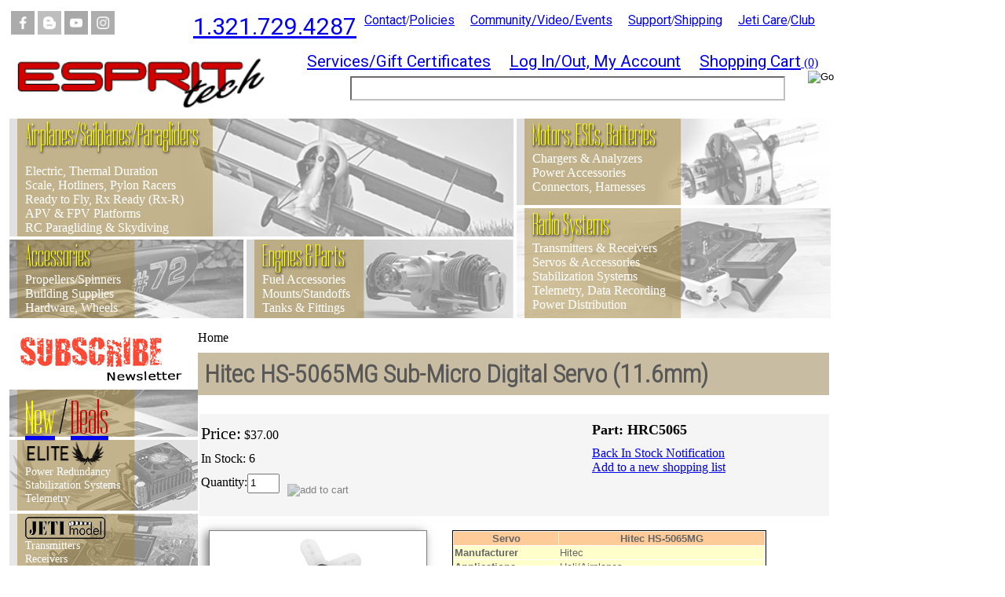

--- FILE ---
content_type: text/html; charset=utf-8
request_url: https://www.espritmodel.com/hitec-hs-5065mg-sub-micro-digital-servo-11-6mm.aspx
body_size: 14887
content:


<!DOCTYPE html PUBLIC "-//W3C//DTD XHTML 1.0 Transitional//EN" "http://www.w3.org/TR/xhtml1/DTD/xhtml1-transitional.dtd">

<html xmlns="http://www.w3.org/1999/xhtml" lang="en">
<head id="ctl00_headTag"><title>
	Hitec HS-5065MG Sub-Micro Digital Servo (11.6mm)
</title>
    <script type="text/javascript" src="/scripts/jquery-3.5.1.min.js" integrity='sha384-ZvpUoO/+PpLXR1lu4jmpXWu80pZlYUAfxl5NsBMWOEPSjUn/6Z/hRTt8+pR6L4N2' crossorigin='anonymous'></script>
    <script type="text/javascript" src="/scripts/jquery-ui-1.13.0.min.js" integrity='sha384-GH7wmqAxDa43XGS89eXGbziWEki6l/Smy1U+dAI7ZbxlrLsmal+hLlTMqoPIIg1V' crossorigin='anonymous'></script>
    <script type="text/javascript" src="/scripts/json2.js" integrity='sha384-rY3wIRyRmLeQV74T/sN7A3vmSdmaUvjIIzs0Z0cxcwXDHrUumbS3B3u18KlipZ2i' crossorigin='anonymous'></script>
    <script type="text/javascript" src="/scripts/jstorage.js" integrity='sha384-oC7ifurXSiCOGfj0Uy8BEQzbYTql7TzwHA8cE+mQY4skImVU0TX2RYBBKdXDs5cp' crossorigin='anonymous'></script>

    <link type="text/css" rel="stylesheet" href="/custom.css.aspx?theme=158&amp;4842947" /><link rel="image_src" href="http://www.espritmodel.com/productimages/radio/servo/hitec-hs5065mgnn.jpg" /><link rel="stylesheet" type="text/css" href="/scripts/jQueryUiStyles/jquery-ui.min.css" /><meta name="description" content="Anything and Everything for electric flight, your electric superstore, Helicopter store" /><meta name="keywords" content="hitec,servo,hs5065" /><meta property="og:title" content="Hitec HS-5065MG Sub-Micro Digital Servo (11.6mm)" /><meta property="og:description" /><meta property="og:image" content="http://www.espritmodel.com/productimages/radio/servo/hitec-hs5065mgnn.jpg" /><meta property="og:site_name" content="Esprit Tech/Model 1.321.428.3066" /><meta property="og:url" content="http://www.espritmodel.com/hitec-hs-5065mg-sub-micro-digital-servo-11-6mm.aspx" /><link rel="canonical" href="https://www.espritmodel.com/hitec-hs-5065mg-sub-micro-digital-servo-11-6mm.aspx" />
    <script type="text/javascript" src="/scripts/storefront.js" integrity='sha384-wZ3DIKW9ZSoCKqJd55/BNLEcz3mgQhgMwHCw/jwN8k3RG+Hr9bq6e6m10w1YVJqQ' crossorigin='anonymous'></script>
    <script type="text/javascript" src="/scripts/storefront.ie10.js" integrity='sha384-9qRZorpiHcWTyPYogrGSXMS7WL+BQqd4f8L1TM8QShlm70sVe2mrRGcdOVqWssZ2' crossorigin='anonymous'></script>
    <script type="text/javascript" src="/scripts/jquery.producthistory.js" integrity='sha384-mGvZy9PlgY3eQGscCu2QBJCfNYGTuq65xdGE0VNdMv45A6y3R+TxUjF5aIZ+uLx3' crossorigin='anonymous'></script>
    
    <style type="text/css" media="all">
        .product-detail #additional {float:left;margin:10px 0 0;width:100%;}
        .product-detail #additional ul.tabs {float:left;width:100%; list-style-type:none !important; margin-left: 0px !important; padding-left: 0px !important; margin-right: 0px !important; padding-right: 0px !important;}
        .product-detail #additional ul.tabs li {float:left;width:24%;font-size:12px;text-align:center;border:1px solid #ddd;background:url(/images/item-bg.gif) repeat-x left bottom;}
        .product-detail #additional ul.tabs li.tab-desc {border-left:none;}
        .product-detail #additional ul.tabs li.active {background:#fff;border-bottom:none;}
        .product-detail #additional ul.tabs li a {display:block;padding:10px;text-decoration:none;color:#666;}
        .product-detail #additional ul.tabs li.active a {font-weight:bold;color:#333;}
        #quantity-discounts {float:left;}
        .updateProgress {display: block;position: relative;background-color: #fff;filter: alpha(opacity=70);-moz-opacity: 0.7;opacity: 0.7;padding: 0px;margin: 0px;border: 0px;background-image: url("/images/indicator.gif");background-repeat: no-repeat;background-position: center center;z-index: 100000;}
    </style>
<link rel="shortcut icon" href="/favicon.ico" />
<script type="text/javascript" src="/lytebox.js"></script>
<link rel=”apple-touch-icon” sizes=”72×72” href=”/hp20/img/apple-touch-icon-ipad.png” />
<link rel=”apple-touch-icon” sizes=”114×114” href=”/hp20/img/apple-touch-icon-iphone4.png” />
<link rel="apple-touch-icon-precomposed" href="/hp20/img/apple-touch-icon-ipad.png">
<link rel="stylesheet" href="/hp20/esprit.css?31" type="text/css" media="screen" />
<link rel="stylesheet" href="/lytebox.css" type="text/css" media="screen" />
<link rel="stylesheet" href="/hp20/style2020.css?rnd=77" type="text/css" media="screen" />
<script type="text/javascript" src="https://apis.google.com/js/plusone.js"></script>
<script type="text/javascript" src="hp20/esprit.js"></script>
<script type="text/javascript" src="/jquery.qtip.min.js"></script>
<script language="JavaScript" src="hp20/scroll.js" type="text/javascript"></script>

<link rel="stylesheet" href="hp20/lightbox/css/lightbox.min.css">



<meta http-equiv="content-type" content="text/html; charset=utf-8" /><meta http-equiv="content-language" content="en-us" /></head>

<body id="ctl00_bodyTag" class="product-page-type hitec-hs-5065mg-sub-micro-digital-servo-11-6mm-page">

    <form name="aspnetForm" method="post" action="./hitec-hs-5065mg-sub-micro-digital-servo-11-6mm.aspx" onsubmit="javascript:return WebForm_OnSubmit();" id="aspnetForm">
<div>
<input type="hidden" name="__EVENTTARGET" id="__EVENTTARGET" value="" />
<input type="hidden" name="__EVENTARGUMENT" id="__EVENTARGUMENT" value="" />
<input type="hidden" name="__VIEWSTATE" id="__VIEWSTATE" value="X78ybt+yf4lqQcQFcWvzn37Fws+SGf5J6vlexW5Q7LsUhbC9cEVa/uDhrrKegfQIstl69XtJB3tBiC6zkEnsG9qF5bdGIUN6juk3WNcdLSXLfcbP+SM1cbe2+R/5zx7oxbkMov4gMtvZe1heIvdA2o2STpwpa8SODE/HdDNWSsyqSXdkfRQmXRb6hGLEIKrTCyDulCHArKW/Qz72Rk/RO3oP+/[base64]//9rpcgHvNPV9tak/pssQph/[base64]/yRItyi0nxr2Q96ANWzT9PscHtzaXzjLVVMJ7F9rrXvjcyAfQqoeNCp8mWpa1gXO5jKblt0NN3PsoB2nlssjX3yEmDn62nS0KMZWP14mAdwI4bTwPRJLAcRKf99r6OqifrQbhVlvfo6PjsGsSTldjIopaP3j+mLoeD3kPHwOQ2cZwyPdOyVUWIEyW/f5myO2+YEkU+Jx07R683wbZb+Ul52e+ISYVk2O8OgWxXT/XKzzie+NjbDhx4mD1IvRChQ9dlZb+9aZ0Z7ECTUXa864AgCdMDPWaJik+NfW3KeGmslpAYIoeS26CVQpUrBsD2hkDOr+VyztILfRvDgn4L+03TZehrf9SH9w8iEvOT3Q3EaAuHa+Vm6w1FZXlq/783fCcj7e4CTOgTjjqcLMVmp1AXp+U8lckWxSz+BO4z2B0mQRRY3RM4RacfDTQ+jFvXcXhow4=" />
</div>

<script type="text/javascript">
//<![CDATA[
var theForm = document.forms['aspnetForm'];
if (!theForm) {
    theForm = document.aspnetForm;
}
function __doPostBack(eventTarget, eventArgument) {
    if (!theForm.onsubmit || (theForm.onsubmit() != false)) {
        theForm.__EVENTTARGET.value = eventTarget;
        theForm.__EVENTARGUMENT.value = eventArgument;
        theForm.submit();
    }
}
//]]>
</script>


<script src="/WebResource.axd?d=pynGkmcFUV13He1Qd6_TZAG0REM8qqEBAHCZinHsmTftbBz8ARFqQG4SmTbTGQGNsxByiuhhp7M8BL__qlDclA2&amp;t=638259264720000000" type="text/javascript"></script>


<script src="/ScriptResource.axd?d=nv7asgRUU0tRmHNR2D6t1HtMr9P-x2_74eSuheOvyS9sgudK_1OOBbqxeT95Oz7T4EgKT-ui-t0v-5WHdBjnvkKGXbdd-7IxxFMhrIT9raX1Q8vQJZ8sjEME6_5pfXflUbfOeoegYHjikdC7srSHlw2&amp;t=52f3558a" type="text/javascript"></script>
<script src="/ScriptResource.axd?d=NJmAwtEo3Ipnlaxl6CMhvtsjOePWILLXcWxlwCsHYz8fzRI9N5f0JccCBUsBm33EENLZXDYwZteS25FdzlV0igVEWzubi67r3jAiJ3i-Sz9kW0feR-VvdZFL844GJHYGuTW7fGD09j6SX6uvNV2Oe-XsnzpZhTrgTJSBMIzc6Ho1&amp;t=ffffffffb1d0f179" type="text/javascript"></script>
<script src="/ScriptResource.axd?d=dwY9oWetJoJoVpgL6Zq8ODn6mY9ix_887qsASlhK_vTw8AMA8PPR6IrMWs6QekhgoBeNs0izHBQ96rkU8iFXd95XYcpwleh_m016WsHkHKye3D16O_Li6Ay_wDz-uYcv1BH84cWSb30mu8pq8vUXCyqjWfvUgbpIFFJaaE3GFNA1&amp;t=ffffffffb1d0f179" type="text/javascript"></script>
<script type="text/javascript">
//<![CDATA[
function WebForm_OnSubmit() {
if (typeof(ValidatorOnSubmit) == "function" && ValidatorOnSubmit() == false) return false;
return true;
}
//]]>
</script>

<div>

	<input type="hidden" name="__VIEWSTATEGENERATOR" id="__VIEWSTATEGENERATOR" value="1314A63E" />
	<input type="hidden" name="__SCROLLPOSITIONX" id="__SCROLLPOSITIONX" value="0" />
	<input type="hidden" name="__SCROLLPOSITIONY" id="__SCROLLPOSITIONY" value="0" />
	<input type="hidden" name="__VIEWSTATEENCRYPTED" id="__VIEWSTATEENCRYPTED" value="" />
	<input type="hidden" name="__EVENTVALIDATION" id="__EVENTVALIDATION" value="uCWnClyc7BEDBCgioebWdn765xHTnWN4YrvqAxnBVkHp18ZjTJOAZVkkXiweFcv9V0zLvyuyttbbeKgDD7EY69tf6H+eduHfXrtOrg14PQi7SHpzTIq0s0BsnyevSNgNcBRVwUWdkquNqHR1weZttapGcRC/JOC+zc9GWEtWOc9Cgk0CryixLg2OhvRhVr1LPv6Rz9WGxWe/woI2D/2ostqhxNObbLkqKA6ISY3iutw=" />
</div>
        

        

        

        <div id="wrapper">
            <table id="ctl00_container" class="page-container" cellspacing="0" cellpadding="0" border="0" style="border-collapse:collapse;">
	<tr id="ctl00_header">
		<td id="ctl00_headerContent" class="page-header"><div id="hlavicka2020">

<div id="menu20-soc">
    <div id="menu20-social-ikon">
        <a href="https://www.facebook.com/espritmodel/" title="Facebook" class="container"><img class="grayscale" src="/hp20/img/soc-facebook.png" width="30" alt="Facebook" /></a>
        <a href="https://blog.espritmodel.com/" title="Blog" class="container"><img class="grayscale" src="/hp20/img/soc-blog.png" width="30" alt="Blog" /></a>
        <a href="https://www.youtube.com/user/espritmodel" title="Youtube" class="container"><img class="grayscale" src="/hp20/img/soc-youtube.png" width="30" alt="Youtube" /></a>
        <a href="https://www.instagram.com/esprittech/" title="Instagram" class="container"><img class="grayscale" src="/hp20/img/soc-instagram.png" width="30" alt="Instagram" /></a>
    </div>
    <div id="menu20-phone">
    <a href="https://www.espritmodel.com/contact-us.aspx"><span class="text-roboto" style="font-size: 30px;">1.321.729.4287</span></a>
    </div>
    <div id="menu20-topmenu">
        <a href="https://www.espritmodel.com/contact-and-policies-menu.aspx"><span class="menu20-topmenu-pismo">Contact</span></a>/<a href="https://www.espritmodel.com/contact-and-policies-menu.aspx"><span class="menu20-topmenu-pismo">Policies</span></a>&nbsp;&nbsp;&nbsp;&nbsp;
        <a href="https://www.espritmodel.com/menu-community.aspx"><span class="menu20-topmenu-pismo">Community/Video/Events</span></a>&nbsp;&nbsp;&nbsp;&nbsp;
        <a href="https://www.espritmodel.com/return-policy.aspx"><span class="menu20-topmenu-pismo">Support</span></a>/<a href="https://www.espritmodel.com/shipping-policy.aspx"><span class="menu20-topmenu-pismo">Shipping</span></a>&nbsp;&nbsp;&nbsp;&nbsp;
        <a href="https://www.espritmodel.com/jeti-care-services.aspx"><span class="menu20-topmenu-pismo">Jeti Care</span></a>/<a href="https://www.espritmodel.com/jeti-fight-club.aspx"><span class="menu20-topmenu-pismo">Club</span></a>&nbsp;&nbsp;
    </div>
</div>

<div id="menu20-topmenu2">
    <div id="menu20-topmenu2-ls">
        <a href="https://www.espritmodel.com" title="Homepage"><img src="/hp20/img/esprittech-logo.png" width="360" alt="Esprittech Logo" /></a>
    </div>
    <div id="menu20-topmenu2-rs">
        <div id="menu20-topmenu2-menu">
                <a href="https://www.espritmodel.com/esprit-services.aspx" title="My Account"><span class="menu20-topmenu2-pismo">Services/Gift Certificates</span></a>&nbsp;&nbsp;&nbsp;&nbsp;&nbsp;
                <a href="https://www.espritmodel.com/account.aspx" title="My Account"><span class="menu20-topmenu2-pismo">Log In/Out, My Account</span></a>&nbsp;&nbsp;&nbsp;&nbsp;&nbsp;
                <a href="https://www.espritmodel.com/cart.aspx" title="Shopping Cart"><span class="menu20-topmenu2-pismo">Shopping Cart</span> (0)</a>&nbsp;&nbsp;&nbsp;&nbsp;&nbsp;
        </div>
        <div id="menu20-topmenu2-search">
<div id="ctl00_ctl03_searchBox" class="custom-search" onkeypress="javascript:return WebForm_FireDefaultButton(event, &#39;ctl00_ctl03_go&#39;)">
			
  <table cellpadding="0" cellspacing="0">
	<tr>
	  <td class="custom-search-text"><span></span></td>
	  <td class="custom-search-field"><input name="ctl00$ctl03$search" type="text" maxlength="100" id="ctl00_ctl03_search" class="textbox" /></td>
	  <td class="custom-search-button"><input type="image" name="ctl00$ctl03$go" id="ctl00_ctl03_go" src="/themes/espritmodel2021-2/images/buttons/custom_search_submit.gif" alt="Go" style="border-width:0px;" /></td>
	</tr>
  </table>

		</div>		 
                          
<link rel="stylesheet" href="/search/easy-autocomplete.min.css">
<script src="/search/jquery.easy-autocomplete.min.js"></script>

<script type="text/javascript">
// suggest se nebude stahovat na strankach s https
// navesi se na prvek s id ctl00_ctl07_search
// TODO url na suugest.js musi vest na cesky server
    document.write(unescape(
        "%3Cscript src='//file.espritmodel.com/search/suggest20.js?20200107' type='text/javascript'%3E%3C/script%3E"
    ));
</script>
        </div>
    </div>
</div>

<div id="menu20">
  <div id="menu20-ls">
	<div id="menu20-airplanes" onclick="window.location.href='https://www.espritmodel.com/airplanes-sailplanes.aspx'" class="smallbox container">
		<a href="https://www.espritmodel.com/airplanes-sailplanes.aspx"><img id="menu20-img-airplane" class="grayscale" src="hp20/img/Airplanes_Sailplanes.jpg" width="642" height="150" alt="Airplanes / Sailplanes" border="0"></a>
		<div id="menu20-back-airplane">
            <img src="hp20/img/text-back.png" width="250" height="150">
            <div class="menu20-text-airplanes">
                <p class="menu20-nadpis">Airplanes/Sailplanes/Paragliders</p>
                <p class="menu20-popis">Electric, Thermal Duration<br />
                Scale, Hotliners, Pylon Racers<br />
                Ready to Fly, Rx Ready (Rx-R)<br />
                APV &amp; FPV Platforms<br />
                RC Paragliding &amp; Skydiving</p>
            </div>
        </div>
	</div>
    <div id="menu20-accessories" onclick="window.location.href='https://www.espritmodel.com/accessories.aspx'" class="smallbox container">
        <a href="https://www.espritmodel.com/accessories.aspx"><img class="grayscale" src="hp20/img/Accessories.jpg" width="298" height="100" alt="Accessories" border="0"></a>
        <div id="menu20-back-accessories">
            <img src="hp20/img/text-back.png" width="150" height="100">
            <div class="menu20-text-accessories">
                <span class="menu20-nadpis">Accessories</span><br />
                <span class="menu20-popis">Propellers/Spinners<br />
                Building Supplies<br />
                Hardware, Wheels<br />
                </span>
            </div>
        </div>
    </div>
    <div id="menu20-engines" onclick="window.location.href='https://www.espritmodel.com/gas-engines-parts-and-fuel-accessories.aspx'" class="smallbox container">
        <a href="https://www.espritmodel.com/gas-engines-parts-and-fuel-accessories.aspx"><img class="grayscale" src="hp20/img/Engines.jpg" width="340" height="100" alt="Accessories" border="0"></a>
        <div id="menu20-back-engines">
            <img src="hp20/img/text-back.png" width="140" height="100">
            <div class="menu20-text-accessories">
                <span class="menu20-nadpis">Engines &amp; Parts</span><br />
                <span class="menu20-popis">Fuel Accessories<br />
                Mounts/Standoffs<br />
                Tanks &amp; Fittings</span>
            </div>
        </div>
    </div>
  </div>
  <div id="menu20-rs">
    <div id="menu20-motors" onclick="window.location.href='https://www.espritmodel.com/motors-and-escs.aspx'" class="smallbox container">
        <a href="https://www.espritmodel.com/motors-and-escs.aspx"><img class="grayscale" src="hp20/img/Motors.jpg" width="400" height="110" alt="Motors" border="0"></a>
        <div id="menu20-back-motors">
            <img src="hp20/img/text-back.png" width="200" height="110">
            <div class="menu20-text-motors">
                <span class="menu20-nadpis">Motors, ESCs, Batteries</span><br />
                <span class="menu20-popis">Chargers &amp; Analyzers<br />
                Power Accessories <br />
                Connectors, Harnesses</span>
            </div>
        </div>
    </div>
    <div id="menu20-radio" onclick="window.location.href='https://www.espritmodel.com/radio-equipment.aspx'" class="smallbox container">
        <a href="https://www.espritmodel.com/radio-equipment.aspx"><img class="grayscale" src="hp20/img/Radio.jpg" width="400" height="140" alt="Radio Systems" border="0"></a>
        <div id="menu20-back-radio">
            <img src="hp20/img/text-back.png" width="200" height="140">
            <div class="menu20-text-radio">
                <span class="menu20-nadpis">Radio Systems</span><br />
                <span class="menu20-popis">Transmitters &amp; Receivers<br />
                Servos &amp; Accessories<br />
                Stabilization Systems<br />
                Telemetry, Data Recording<br />
                Power Distribution</span>
            </div>
        </div>
    </div>
  </div>
</div>
</div>
</td>
	</tr><tr id="ctl00_body" class="page-body">
		<td id="ctl00_bodyContent" class="page-body-content">
                        <div role="main">
                            <table id="ctl00_columns" class="page-body-columns" cellspacing="0" cellpadding="0" border="0" style="border-collapse:collapse;">
			<tr>
				<td id="ctl00_leftColumn" class="page-column-left"><a href="/newsletter-list.aspx"><img src="//www.espritmodel.com/hp20/img/subscribe2023.png" width="240" height="75" alt="Newsletter"></a><br />
<div id="left-menu20">
    <div class="smallbox container left-menu20-deal left-menu20-deal-item">
        <img class="grayscale" src="hp20/img/deals.jpg" width="240" height="60" alt="Jeti USA" border="0">
        <div class="left-menu20-deal-back">
            <img src="hp20/img/text-back.png" width="150" height="60">
            <div class="left-menu20-deal-text">
                <a href="https://www.espritmodel.com/new-products.aspx"><span class="text-dorsa text-yellow">New</span></a> <span class="text-dorsa text-black">/</span> <a href="https://www.espritmodel.com/clearance-deals.aspx"><span class="text-dorsa text-red">Deals</span></a><br />
            </div>
        </div>
    </div>

    <div onclick="window.location.href='https://www.espritmodel.com/elite-systems.aspx'" class="smallbox container left-menu23-item">
        <a href="https://www.espritmodel.com/elite-systems.aspx"><img class="grayscale" src="hp20/img/left-elite.jpg" width="240" height="90" alt="Elite" border="0"></a>
        <div class="left-menu23-back">
            <img src="hp20/img/text-back.png" width="150" height="90" alt="Elite back">
            <div class="left-menu23-text">
                <img src="hp20/img/left-elite-logo.png" width="104" height="30" alt="Elite logo"><br />
                <span class="left-menu23-popis">Power Redundancy<br />
                    Stabilization Systems<br />
                    Telemetry</span>
            </div>
        </div>
    </div>

    <div onclick="window.location.href='https://www.espritmodel.com/jeti-model-cz.aspx'" class="smallbox container left-menu23-item">
        <a href="https://www.espritmodel.com/jeti-model-cz.aspx"><img class="grayscale" src="hp20/img/left-Jeti.jpg" width="240" height="90" alt="Jeti USA" border="0"></a>
        <div class="left-menu23-back">
            <img src="hp20/img/text-back.png" width="150" height="90" alt="Jeti back">
            <div class="left-menu23-text">
                <img src="hp20/img/left-Jeti-logo.png" width="104" height="30" alt="jeti logo"><br />
                <span class="left-menu23-popis">Transmitters<br />
                        Receivers<br />
                        Telemetry</span>
            </div>
        </div>
    </div>

    <div onclick="window.location.href='https://www.espritmodel.com/axi-brushless-motors-model-motors.aspx'" class="smallbox container left-menu23-item">
        <a href="https://www.espritmodel.com/axi-brushless-motors-model-motors.aspx"><img class="grayscale" src="hp20/img/left-Axi.jpg" width="240" height="90" alt="Axi Motors" border="0"></a>
        <div class="left-menu23-back">
            <img src="hp20/img/text-back.png" width="150" height="90" alt="axi back">
            <div class="left-menu23-text">
                <img src="hp20/img/left-Axi-logo.png" width="120" height="30" alt="axi logo"><br />
                <span class="left-menu23-popis">V2 Brushless<br />
                    Sailplane<br />
                    CycloneAccessories</span>
            </div>
        </div>
    </div>

    <div onclick="window.location.href='https://www.espritmodel.com/secraft.aspx'" class="smallbox container left-menu23-item">
        <a href="https://www.espritmodel.com/secraft.aspx"><img class="grayscale" src="hp20/img/left-Secraft.jpg" width="240" height="90" alt="Axi Motors" border="0"></a>
        <div class="left-menu23-back">
            <img src="hp20/img/text-back.png" width="150" height="90" alt="secraft back">
            <div class="left-menu23-text">
                <img src="hp20/img/left-Secraft-logo.png" width="120" height="30" alt="secraft logo"><br />
                <span class="left-menu23-popis">Tx/Rx Accessories<br />
                    Securing Systems<br />
                    Fuel Systems</span>
            </div>
        </div>
    </div>

    <div onclick="window.location.href='https://www.espritmodel.com/topmodel-cz.aspx'" class="smallbox container left-menu23-item">
        <a href="https://www.espritmodel.com/topmodel-cz.aspx"><img class="grayscale" src="hp20/img/left-Topmodel.jpg" width="240" height="90" alt="TopmodelCZ" border="0"></a>
        <div class="left-menu23-back">
            <img src="hp20/img/text-back.png" width="150" height="90" alt="topmodel back">
            <div class="left-menu23-text">
                <img src="hp20/img/left-Topmodel-logo.png" width="110" height="25" alt="topmodel back"><br />
                <span class="left-menu23-popis">TD/E-Sailplanes<br />
                    Scale Sailplanes<br />
                    E-Hotliners</span>
            </div>
        </div>
    </div>

    <div onclick="window.location.href='https://www.espritmodel.com/opale-paramodels.aspx'" class="smallbox container left-menu23-item">
        <a href="https://www.espritmodel.com/opale-paramodels.aspx"><img class="grayscale" src="hp20/img/left-Opale.jpg" width="240" height="90" alt="Opale" border="0"></a>
        <div class="left-menu23-back">
            <img src="hp20/img/text-back.png" width="150" height="90" alt="opale back">
            <div class="left-menu23-text">
                <img src="hp20/img/left-Opale-logo.png"  height="40" alt="opale logo"><br />
                <span class="left-menu23-popis">Paragliders<br />
                    Paramotors<br />
                    Wings &amp; Pilots</span>
            </div>
        </div>
    </div>

</div>
</td><td id="ctl00_centerColumn" class="page-column-center"><div id="ctl00_breadcrumb" class="breadcrumb">
					
                                            <span id="ctl00_breadcrumbContent"><span>Home</span></span>
                                        
				</div>
    <input name="ctl00$pageContent$productDetailsID" type="hidden" id="ctl00_pageContent_productDetailsID" class="productDetailsID" value="8867" />
    
    <div id="ctl00_pageContent_productAjaxPanel">
					
        <script type="text/javascript">
//<![CDATA[
Sys.WebForms.PageRequestManager._initialize('ctl00$pageContent$scriptManager', 'aspnetForm', ['tctl00$pageContent$productDetailUpdatePanel',''], [], ['ctl00$pageContent$addToCart',''], 90, 'ctl00');
					//]]>
</script>

        <div id="ctl00_pageContent_productDetailUpdatePanel">
						
                <div id="product-detail-div" class="product-detail" itemscope itemtype="http://schema.org/Product">
                    <div id="product-layout-page-head">
    <h1>Hitec HS-5065MG Sub-Micro Digital Servo (11.6mm)</h1>
</div>
<br>


<table class="prod-detail" cellpadding="2" cellspacing="2">
  <tr>
    <td class="prod-detail-lt" style="width:100%;background-color: #F5F5F5;">
      <table border="0" cellpadding="0" cellspacing="0" style="width:100%;background-color: #F5F5F5;" >
        <tr>
          <td valign="top" style="width:500px">
          
      <div class="prod-detail-price">
                          <div class="prod-detail-cost"><span class="prod-detail-cost-label">Price:</span> <span class="prod-detail-cost-value">$37.00</span></div>
                              </div>
              <div class="prod-detail-stock">In Stock: 6</div>
                                       
            <div class="prod-detail-purchase" onkeypress="javascript:return WebForm_FireDefaultButton(event, &#39;ctl00_pageContent_addToCart&#39;)">
							<label for="ctl00_pageContent_txtQuantity" class="label">Quantity:</label><input name="ctl00$pageContent$txtQuantity" type="text" value="1" maxlength="10" size="3" id="ctl00_pageContent_txtQuantity" class="textbox-center" /><span id="ctl00_pageContent_ctl44" style="color:Red;display:none;"><br />* Whole number only</span><input type="image" name="ctl00$pageContent$addToCart" id="ctl00_pageContent_addToCart" class="prod-detail-add" buttonProperty="addToCart" src="/themes/espritmodel2021-2/images/buttons/cart_btn_add.gif" alt="add to cart" onclick="javascript:WebForm_DoPostBackWithOptions(new WebForm_PostBackOptions(&quot;ctl00$pageContent$addToCart&quot;, &quot;&quot;, true, &quot;&quot;, &quot;&quot;, false, false))" style="border-width:0px;" />
						</div>
<script language="JavaScript" type="text/javascript">
<!--
function zobr_okno()
{
l_nazev="Hitec HS-5065MG Sub-Micro Digital Servo (11.6mm)";
//$l_nazev = $(l_nazev).not('div');
l_nazev=l_nazev.replace("\"","@u@");
parts = $("#product-detail-div span.prod-detail-part-value").html().split(":", 2);
l_part=parts[1].substring(1);
l_id='8867';
l_email='';
l_odkaz='https://file.espritmodel.com/scripts/oofstock.php?nazev='+l_nazev+'&id='+l_id+'&part='+l_part+'&email='+l_email;
fx=400;
fy=500;
window.open(l_odkaz,'','width='+fx+',height='+fy+',top=5,left=5,toolbar=no, location=no, directories=no, status=no, scrollbars=no');
}
//-->
</script>
        <table style="margin-top: 20px;">
            <tr>
                                            </tr>
        </table>      
          </td>

          <td valign="top" style="width:300px">

<div class="prod-detail-shopping-list">
            <div id="product-layout-page-part">
                Part: HRC5065<br>
            </div>

<a href="https://file.espritmodel.com/scripts/oofstock.php?nazev=Hitec HS-5065MG Sub-Micro Digital Servo (11.6mm)&id=8867&part=HRC5065&email=" style="display:block;" class="b-link-stripe b-animate-go  thickbox lytebox" data-lyte-options="width:700 height:500" title="Email me when out of the stock">Back In Stock Notification</a>
</div>
      <div class="prod-detail-shopping-list">
							<a id="ctl00_pageContent_ctl61_shopping-list-add" href="javascript:WebForm_DoPostBackWithOptions(new WebForm_PostBackOptions(&quot;ctl00$pageContent$ctl61$shopping-list-add&quot;, &quot;&quot;, true, &quot;&quot;, &quot;&quot;, false, true))" style="display:block;">Add to a new shopping list</a>
						</div>      
            
          </td>

        <tr>
      </table>

    </td>  
  </tr>
    <tr>
    <td colspan="2" class="prod-detail-pasek"></td>
  </tr>
  <tr>
    <td colspan="2" class="prod-detail-bt">
      <div class="prod-detail-desc"><div id="popis"><div id="obr320"><a href="//file.espritmodel.com/radio/servo/hitec-hs5065mg.jpg" class="lytebox"><img src="//file.espritmodel.com/radio/servo/hitec-hs5065mgn.jpg" width="276" class="fotky400" alt="Hitec HS-5065MG Digital Servo" border="0" title="Click for larger photo"></a></div><div id="popis320"><table width="400" border="0" cellpadding="1" cellspacing="1" class="tabborder">              <tr>                <th><b>Servo</b></th>                <th><b>Hitec HS-5065MG</b></th>              </tr>              <tr>                <td><b>Manufacturer</b></td>                <td>Hitec</td>              </tr>              <tr>                <td><b>Applications</b></td>                <td>Heli/Airplanes</td>              </tr>              <tr>                <td><b>Type</b></td>                <td>Digital Micro</td>              </tr>              <tr>                <td><b>Torque 4.8V</b></td>                <td>25 oz/in (1.8 kg/cm)</td>              </tr>              <tr>                <td><b>Torque 6V</b></td>                <td>30.5 oz/in (2.2 kg/cm)</td>              </tr>              <tr>                <td><b>Speed 4.8V</b></td>                <td>0.14 sec/60 degrees</td>              </tr>              <tr>                <td><b>Speed 6V</b></td>                <td>0.11 sec/60 degrees</td>              </tr>              <tr>                <td><b>Dimensions</b></td>                <td>23.6mm x 24mm x 11.6mm</td>              </tr>              <tr>                <td><b>Weight</b></td>                <td>12g</td>              </tr>              <tr>                <td><b>Bearings</b></td>                <td>Top Ball Bearing</td>              </tr>              <tr>                <td><b>Gear Type</b></td>                <td>Metal</td>              </tr>            </table></div><div id="popis800"><br /><img src="//file.espritmodel.com/radio/servo/hitec-hs5065mg2.jpg" width="600" class="fotky600" alt="Hitec HS-5065MG Digital Servo" border="0" title=""><br /></div></div></div>
    </td>
  </tr>
  <tr>
    <td colspan="2" class="prod-detail-pasek">&nbsp;</td>
  </tr>
  </table>
<div style="width:100%;height:1px;border-bottom: 2px dashed #ffd700;"></div>
<table id="ctl00_pageContent_ctl78_titleHeader" cellpadding="0" cellspacing="0" style="width:100%">
							<tr>
								<td><h3 style="margin-top:20px">Related Products:</h3></td>
								<td style="text-align:right;vertical-align:bottom"></td>
							</tr>
						</table>
						





<table id="ctl00_pageContent_ctl78_productList" class="product-list" cellspacing="0" border="0" style="width:100%;border-collapse:collapse;">
							<tr>
								<td class="product-list-item-container" style="width:100%;">
		<div class="product-list-item" onkeypress="javascript:return WebForm_FireDefaultButton(event, &#39;ctl00_pageContent_ctl78_productList_ctl00_imbAdd&#39;)">
									<div align="left">
<table border="0" cellpadding="0" cellspacing="0">
  <tr>
    <td valign="top" style="width:220px;">
      			<a href="/servo-frame-hitec-hs-65hb-65mg-5065mg-kst-ds113mg-2.aspx">
			  <img class="product-list-img" src="/productimages/accessories/servo/servo-frame-hitec-hs65hbnn.jpg" title="" alt="" border="0" />
			</a>
		      </td>
    <td valign="top">

		<div class="product-list-options">
		  <h5><a href="/servo-frame-hitec-hs-65hb-65mg-5065mg-kst-ds113mg-2.aspx">Servo Frame Hitec HS-65HB/65MG/5065MG, KST DS113MG (2)</a></h5>

		  <div class="product-list-price">
									    <div class="prod-detail-stock">
                              <span class="product-list-cost-label">Price:</span> 
                              <span class="product-list-cost-value">$10.00</span>
                              &nbsp;&nbsp;&nbsp;On-Order
                            </div>
			  					  </div>

		  
		  <div class="product-list-qty">
					  </div>

		  <div class="product-list-control">
						<a title="View Servo Frame Hitec HS-65HB/65MG/5065MG, KST DS113MG (2)" href="/servo-frame-hitec-hs-65hb-65mg-5065mg-kst-ds113mg-2.aspx"><img alt="Servo Frame Hitec HS-65HB/65MG/5065MG, KST DS113MG (2)" title="View Servo Frame Hitec HS-65HB/65MG/5065MG, KST DS113MG (2)" src="/themes/espritmodel2021-2/images/buttons/cart_btn_view.gif"/></a>
		  </div>

		  <div class="product-list-text">
			
		  </div>

		   

		</div>
    </td>
</table>
</div>
								</div>
  </td>
							</tr>
						</table>


<a name="reviews"></a>

<h3 style="margin-top:20px">Product Reviews:</h3>

<div class="prod-detail-rating-add">
  <table cellpadding="0" cellspacing="3" width="100%">
    <tr>
      <td>
		
			<a id="ctl00_pageContent_ctl79_hlLogin" href="login.aspx?review&amp;product=8867">Login to rate or review this product</a>
		  
	  </td>
      <td style="text-align:right"></td>
    </tr>
  </table>  
</div>

<div class="prod-detail-rating-stat">
  <table cellpadding="0" cellspacing="3" width="100%">
    <tr>
	  <td><strong>(0 Ratings, 0 Reviews)</strong></td>
	  <td style="text-align:right">
		
	  </td>
	</tr>
  </table>
</div>

<div>

						</div>

		
                </div>
                <script type="text/javascript" src="/scripts/addthis.js"></script>
                <script type="text/javascript" src="/scripts/jquery.tabs.js"></script>
                <link href='/controls/magiczoomplus/magiczoomplus.css' rel='stylesheet' type='text/css' media='screen'/>
                <script src='/controls/magiczoomplus/magiczoomplus.js' type='text/javascript'></script>
            
					</div>
        
        <script language="javascript" type="text/javascript">
      
            var overlay = null;

            renderAddthisButtons();

            Sys.Application.add_load(function (sender, args) {
                var prm = Sys.WebForms.PageRequestManager.getInstance();
                prm.add_initializeRequest(InitializeRequest);
                if (prm.get_isInAsyncPostBack()) {
                    prm.add_endRequest(SocialButtonsRefresh);
                    prm.add_endRequest(AdvancedImageGalleryRefresh);
                    prm.add_endRequest(InitTabs);
                }
            });

            function AdvancedImageGalleryRefresh() {
                var head = document.getElementsByTagName('head')[0];

                var scriptSrc = '/controls/magiczoomplus/magiczoomplus.js';
                
                var script = document.createElement('script');
                script.type = 'text/javascript';
                script.src = scriptSrc;

                head.appendChild(script);
            }

            function SocialButtonsRefresh() {

                renderAddthisButtons();

                var head = document.getElementsByTagName('head')[0];

                if (window.addthis)
                    window.addthis = null;
                if (window.FB)
                    window.FB = null;

                var scriptSrc = '//connect.facebook.net/en_US/all.js#xfbml=1';
                             
                var script = document.createElement('script');
                script.type = 'text/javascript';
                script.src = scriptSrc;
                head.appendChild(script);

                scriptSrc = '//s7.addthis.com/js/250/addthis_widget.js';

                script = document.createElement('script');
                script.type = 'text/javascript';
                script.src = scriptSrc;
                head.appendChild(script);

                if (window.addthis) {
                    window.addthis.ost = 0;
                    window.addthis.update();
                }
            }

            function InitializeRequest(sender, args) {
                var productDetail = document.getElementById("product-detail-div");

                if (productDetail != null) {
                    if (overlay == null) {
                        overlay = document.createElement("div");
                        overlay.id = "product-detail-overlay";
                        overlay.setAttribute("class", "updateProgress");
                    }

                    var width = 0;
                    var height = 0;

                    if (productDetail.currentStyle) {
                        var paddingLeft = productDetail.currentStyle.paddingLeft.replace(/px,*\)*/g, "");
                        var paddingTop = productDetail.currentStyle.paddingTop.replace(/px,*\)*/g, "");

                        width = (productDetail.offsetWidth - paddingLeft - 1) + "px";
                        height = (productDetail.offsetHeight - paddingTop - 1) + "px";
                    }
                    else if (document.defaultView) {
                        width = document.defaultView.getComputedStyle(productDetail, '').getPropertyValue("width");
                        height = document.defaultView.getComputedStyle(productDetail, '').getPropertyValue("height");
                    }

                    if (width != 0 && height != 0) {
                        overlay.style.width = width;
                        overlay.style.height = height;
                        overlay.style.top = "-" + overlay.style.height;

                        productDetail.style.width = width;
                        productDetail.style.height = height;

                        productDetail.appendChild(overlay);
                    }
                }
            }

        </script>
    
				</div>
    <div id="ctl00_pageContent_pnlProductHistory">
					
    <script language="javascript" type="text/javascript">
        var prodName = 'Hitec HS-5065MG Sub-Micro Digital Servo (11.6mm)';
        var prodId = '8867';

        var prodImg = '/productimages/radio/servo/hitec-hs5065mgnn.jpg';

        var prodPrice = $(".prod-detail-cost-value").text();
        var prodUrl = '/hitec-hs-5065mg-sub-micro-digital-servo-11-6mm.aspx'
        productHistory.HistoryActionQueue.push(function () { productHistory.addToHistory({ id: prodId, name: prodName, img: prodImg, url: prodUrl, price: prodPrice, isAuthenticated: 'False', isSaved: false }) });

        function CheckFileSize(input, maxSize) {
            if (input.files[0].size > maxSize) {
                var message = "The file that you are trying to send exceeds the ";
                if (maxSize > 1024 * 1024) {
                    message += (maxSize / 1024 / 1024).toFixed(2) + " mb ";
                } else {
                    message += maxSize.toString() + " Kb ";
                }
                message += "attachment limit.\nPlease, reduce the file size or select another file."
                alert(message);
                input.value = "";
            }
        }
    </script>
    
				</div>
</td>
			</tr>
		</table>
                        </div>
                    </td>
	</tr><tr id="ctl00_footer" class="page-footer">
		<td id="ctl00_footerContent" class="page-footer-content">
<div id="paticka">
  <div id="footer_middle">
  <ul>
    <li class="title">My Account</li>
    <li><a href="/account.aspx">Log In / Register</a></li>
    <li><a href="/account.aspx">My Account</a></li>
    <li><a href="/profile.aspx">Edit Profile</a></li>
    <li><a href="/order-history.aspx">Order History</a></li>
    <li><a href="/shopping-lists.aspx">Shopping Lists</a></li>
  </ul>
  <ul>
    <li class="title">Customer Service</li>
    <li><a href="/contact-us.aspx">Contact Us</a></li>
    <li><a href="/privacy-policy.aspx">Privacy Policy</a></li>
    <li><a href="/shipping-policy.aspx">Shipping Policy</a></li>
    <li><a href="/return-policy.aspx">Return Policy</a></li>
    <li><a href="/warranty.aspx">Warranty</a></li>
  </ul>
  <ul>
    <li class="title">Esprit Tech</li>
    <li><a href="/about-us.aspx">About Us</a></li>
    <li><a href="/photovideo-menu.aspx">Photo & Video</a></li>
    <li><a href="/2014-event-calendar.aspx">Event Calendar</a></li>
    <li><a href="/job-opportunities.aspx">Careers</a></li>
  </ul>
  <ul>
    <li class="title">Tools & Resources</li>
    <li><a href="/sitemap.aspx">Site Map</a></li>
    <li><a href="/building-services-menu.aspx">Building Services</a></li>
    <li><a href="/hobby-forums.aspx">Hobby Forums</a></li>
    <li><a href="/newsletter-unsubscribe.aspx">Unsubscribe Newsletter</a></li>
  </ul>
  <ul>
    <img src="/hp20/img/cc-all.png" height="130" alt="CC" title="VISA Mastercard PayPal"><br /> 
  </ul>
  </div>

</div>
  <div id="paticka-copy">
  Copyright &copy; 2025 Esprit Tech<br />
  <br />
  </div>
<script src="hp20/lightbox/js/lightbox.min.js"></script></td>
	</tr>
</table>
        </div>

        <script type='text/javascript' Async src='https://www.googletagmanager.com/gtag/js?id=G-BYZF6DBJ8S'></script><script>
				window.dataLayer = window.dataLayer || [];
				function gtag() { dataLayer.push(arguments); }
				gtag('js', new Date());
				gtag('config', 'G-BYZF6DBJ8S');
			</script>

    
<script type="text/javascript">
//<![CDATA[
var Page_Validators =  new Array(document.getElementById("ctl00_pageContent_ctl44"));
//]]>
</script>

<script type="text/javascript">
//<![CDATA[
var ctl00_pageContent_ctl44 = document.all ? document.all["ctl00_pageContent_ctl44"] : document.getElementById("ctl00_pageContent_ctl44");
ctl00_pageContent_ctl44.controltovalidate = "ctl00_pageContent_txtQuantity";
ctl00_pageContent_ctl44.focusOnError = "t";
ctl00_pageContent_ctl44.errormessage = "<br />* Whole number only";
ctl00_pageContent_ctl44.display = "Dynamic";
ctl00_pageContent_ctl44.type = "Integer";
ctl00_pageContent_ctl44.evaluationfunction = "RangeValidatorEvaluateIsValid";
ctl00_pageContent_ctl44.maximumvalue = "999999";
ctl00_pageContent_ctl44.minimumvalue = "1";
//]]>
</script>


<script type="text/javascript">
//<![CDATA[

var Page_ValidationActive = false;
if (typeof(ValidatorOnLoad) == "function") {
    ValidatorOnLoad();
}

function ValidatorOnSubmit() {
    if (Page_ValidationActive) {
        return ValidatorCommonOnSubmit();
    }
    else {
        return true;
    }
}
        
theForm.oldSubmit = theForm.submit;
theForm.submit = WebForm_SaveScrollPositionSubmit;

theForm.oldOnSubmit = theForm.onsubmit;
theForm.onsubmit = WebForm_SaveScrollPositionOnSubmit;

document.getElementById('ctl00_pageContent_ctl44').dispose = function() {
    Array.remove(Page_Validators, document.getElementById('ctl00_pageContent_ctl44'));
}
//]]>
</script>
</form>

    <script type="text/javascript" src="/scripts/defaultButtons.js" integrity='sha384-5ZmqjTEQUUwIAD4afcuMOcaT73hnTZAqZ8ksDHNW0EuVqgG36Nk3P85EzmMhqoVG' crossorigin='anonymous'></script>
</body>
</html>


--- FILE ---
content_type: application/x-javascript
request_url: https://www.espritmodel.com/hp20/esprit.js
body_size: 11341
content:
/* Puvodni Esprit */
h1 { 
  font: bold 14.0000pt Verdana, Geneva, sans-serif; 
  color: #666666; 
  text-decoration: none; 
  background-color: #E0E0E0;
  padding: 8px;
}
.tabborder {
	border-color : black;
	border-width : 1px;
	border-style : solid;
}

/* 2009 */
div#popis
{
	width: 800px;
	text-decoration: none;
	font-family: Verdana, Tahoma, Arial;
	font-size: 10pt;
	color: #666666;
	background-color: #fafafa;
}
div#obr1
{
	width: 400px;
	float: left;
	display: block;
}

div#obr2
{
	width: 400px;
	height: 285px;
	float: right;
	display: block;
}

div#obr3
{
	width: 800px;
}

div#popis table.tabulkabila td{
    background-color: #FAFAFA; 
    border-width: 0px;
}

div#popis table.tabulkabila{
    border-color: white white white white;
}

div#obr320
{
	width: 320px;
	float: left;
	display: block;
}
div#obr400
{
	width: 420px;
	float: left;
	display: block;
}
div#obr800
{
	width: 800px;
	float: left;
	display: block;
}

div#popis400
{
	width: 380px;
	float: left;
	display: block;
}
div#popis320
{
	width: 480px;
	float: left;
	display: block;
}
div#popis a {
	text-decoration: none;
	color: #0b2668;
	font-weight: bold;
}
div#popis h {
	font-size: large;
	color: #0b2668;
	font-weight: bold;
}

div#popis a:visited {  
	text-decoration: none;
	color: #0b2668;
	font-weight: bold;
}
div#popis a:hover {  
	text-decoration: underline;
	color: #D92B18;
	font-weight: bold;
}
div#popis a:active {  
	text-decoration: underline;
	color: #D92B18;
	font-weight: bold;
}

div#popis800
{
	width: 800px;
	float: left;
	display: block;
	margin-top: 4px;
}

div#l_parametry
{
	width: 800px;
	float: left;
	display: block;
	padding-bottom: 20px;
}
div#l_parametry .ikona{
	margin-left: 20px;
	text-align: center;
	float: left;
	display: block;
	width: 13%;
}
div#l_parametry .ikona5{
	margin-left: 20px;
	text-align: center;
	float: left;
	display: block;
	width: 32%;
}
div#l_parametry .ikona b{
	color: #2f4f4f;
}
div#l_parametry .ikona img{
	width: 52px;
	height: 49px;
}

div#l_parametry .hikona{
	margin-left: 30px;
	text-align: center;
	float: left;
	display: block;
	width: 15%;
}
div#l_parametry .hikona b{
	color: #2f4f4f;
}

div#l_parametry .hikona img{
	width: 73px;
	height: 58px;
}

div#par_nadpis
{
	width: 120px;
	float: left;
	display: block;
	font-weight: bold;
	color: #2f4f4f;
	margin-bottom: 10px;
}
div#par_popis
{
	width: 680px;
	margin-bottom: 10px;
}

div#video{
	width: 400px;
	height: 255px;
	border-width: 4px;
	border-style: solid;
	border-color: Gold;
	-moz-border-radius: 5px;
	-webkit-border-radius: 5px;
}

div#popis td, th {
	font-family: Verdana, Tahoma, Arial;
	font-size: 10pt;
	vertical-align: top;
	background-color: #FFFFCC;	
	color: #666666;
}

div#popis th {
	font-weight: bold;
	background-color: #FFCC99;
}

div#popis table {
	border: 1px solid black;
}


/* Sablona 2011 */
div#popis2011 {
	width: 800px;
	height: auto;
	margin-bottom: 10px;
	background-color: #fafafa;
}
div#popis2011 .pic800 {
	width: 800px;
	height: auto;
	clear: both;
}
div#popis2011 .pic800 img {
	border-width: 2px;
	border-style: solid;
	border-color: Gold;
	-moz-border-radius: 5px;
	-webkit-border-radius: 5px;
	margin-right: 1px;
	margin-bottom: 2px;
}
div#popis2011 .pic-left {
	width: 400px;
	float: left;
}
div#popis2011 .pic-right {
	width: 400px;
	float: left;
}




/* Hlavicka 2011 */

div#hlavicka-top{
	background-image: url(homepage2011/hlavicka-top-pozadi.jpg);
	background-repeat: repeat-x;
	height: 32px;
}
div#hlavicka{
	font-family: Verdana, Tahoma, Arial;
	font-size: 10pt;
	margin: auto;
	margin-bottom: 0px;
	margin-top: 0px;
	height:210px;
}
div#hlavicka-spodek{
	height:8px;
	background-image: url(/hp/hlavicka-pozadi.jpg);
}



/* Vyhledavani */

div#paticka{
	font-family: Verdana, Tahoma, Arial;
	font-size: 8pt;
	background-image: url(/hp/hlavicka-pozadi.jpg);
	padding-top: 15px;
	padding-left: 20px;
	padding-right: 20px;
	height: 160px;
	text-align: left;
}
div#paticka a{
	font-size: 8pt;
}
div#paticka-copy{
	font-size: 7pt;
	margin: auto;
	background-image: url(/hp/hlavicka-pozadi.jpg);
}
div#paticka .paticka-sloupec{
	float: left;
	width: 200px;
	text-align: left;
}
div#paticka .paticka-sloupec-last{
	float: none;
	text-align: left;
}

div#telo-vrch{
	width:1000px;
	height: 20px;
}

/* korekce leveho menu */
.mod-body {
	width:160px;
	margin-left: 14px;	
}
.manufaturers-module-list{
	width:150px;
	padding-left: 0px;
}

div#hlavicka-menu{
	width: 975px;
	height: 69px;

	background-repeat: repeat-x;
	float: left;
}
div#hlavicka-menu-left{
	width: 19px;
	height: 69px;
	background-image: url(/hp/menu-left.png);
	float: left;
}
div#hlavicka-menu-middle{
	float: left;
	width: 934px;
}
div#hlavicka-menu-right{
	width: 21px;
	height: 69px;
	float: left;
}

.hlavicka-menu-prvek{
	float: left;
}
.hlavicka-menu-oddelovac{
	width: 3px;
	height: 69px;
	background-image: url(/hp/menu-oddelovac.jpg);
	float: left;
}

.custom-search-text{
	width:12px;
	height: 35px;
}
.custom-search-field{
	height: 35px;
	width: 300px;
}

.custom-search-field input{
	margin-top: 7px;
	border-color: silver;
	width: 89%;
        height: 25px;
        font-size: 12pt;
}

.custom-search-button{
	width: 30px;
	height: 35px;
}
.custom-search table{
	width: 100%;
        text-align: right;
}

.testimonials{
	margin-bottom: 8px;
	border-bottom: thin dashed #ffd700;
	padding-bottom: 6px;
}

/* Kategorie */

.product-list-results-header{
	background-color: #ffd700;
}
div.category-list-item{
	width: 600px;
	height: 170px;
}
div.category-list-item-head h5{
	padding-left: 220px;
}
div.category-list-item-body img{
padding-left: 10px;
top: -52px;
position: relative;
}
div.category-list-item-body div{
	padding-left: 160px;
}

/* Buy input */
input#ctl00_pageContent_txtQuantity{
	height:18px;
	padding-top: 0px;
	padding-bottom: 3px;
}
input#ctl00_pageContent_addToCart{
height: 22px;
	padding-top: 0px;
	margin-top: 0px;
}

div#wrapper td.page-column-center {
    width: 804px;
}

table.prod-detail-next-prev {
    background-color: #E0E0E0;
}

span.prod-detail-cost-value {
    font-weight: bolder !important;
}


select#ctl00_ctl08_manufacturers{
	padding-left: 0px;
	margin-left: 0px;
}

input#ctl00_ctl13_mailingList_txtEmail{
	width:150px;
}

table.page-container td {
    vertical-align: top;
}

/* sede pozadi stranky */
.prod-detail-desc{
	background-color: #FAFAFA;
}
.prod-detail-bt{
	margin-top: 2px;
	padding-top: 0px;
	background-color: #FAFAFA;
}
.prod-detail-pasek{
	background-color: white;
	height: 10px;
}

/* 29.8.2011 */
.prod-detail-review-item-review{
	font-weight: normal;
}

.sitewidefonts{
	font-weight: normal;
}

.shopping-cart{
	width:145px;
	background-color:#fafad1;
	font-size: 8pt;
}
.product-list-rating{
	margin-left: 60px;
}
.mini-cart-item-total{
padding-right:16px;
}

/* BLOG */
.blog
{
    width: 788px;
    text-decoration: none;
    font-family: Verdana, Tahoma, Arial;
    font-size: 10pt;
    color: #666666;
    margin-bottom: 24px;

}
.blog-datum
{
  font-size: 1em;
}
.blog-nazev
{
  font-width: bold;
  font-size: 1.3em;
  margin-bottom: 10px;
}
.blog-popis
{
    width: 100%;
    background-color: #fafafa;
    padding: 6px 6px 6px 6px;

}
.blog img{
	border: 1px solid black;
}


/* Fly shopping cart */
#kosikrel{
position: fixed; 
top: 20px;
width: 162px;
height: 62px;
padding: 6px 6px 6px 6px;
cursor: pointer;
display:block;
right:0;
margin-right:20px;
background: url(/hp/flyshoppingcart.png) no-repeat;
}
#kosikrelin{
margin-top:20px;
}

/* Patička */
#footer_middle .title{
margin:0 0 7px 0;
padding:0;
font-size:15px;
font-weight:bold}

#footer_middle ul{
float:left;
margin:13px 0 0 40px;
min-width:140px;
padding:0;
list-style:none}

#footer_middle a{
text-decoration:none;
line-height:18px;
background:url(/hp/bot_bull.png) no-repeat center left;
padding:0 0 0 13px}

#footer_middle a:hover{color:#666666}






/* Lytebox */
#lbOverlay { position: fixed; top: 0; left: 0; z-index: 99998; width: 100%; height: 500px; }
	#lbOverlay.grey { background-color: #000000; }
	#lbOverlay.red { background-color: #330000; }
	#lbOverlay.green { background-color: #003300; }
	#lbOverlay.blue { background-color: #011D50; }
	#lbOverlay.gold { background-color: #666600; }

#lbMain { position: absolute; left: 0; width: 100%; z-index: 99999; text-align: center; line-height: 0; }
#lbMain a img { border: none; }

#lbOuterContainer { position: relative; background-color: #fff; width: 200px; height: 200px; margin: 0 auto; }
	#lbOuterContainer.grey { border: 3px solid #888888; }
	#lbOuterContainer.red { border: 3px solid #DD0000; }
	#lbOuterContainer.green { border: 3px solid #00B000; }
	#lbOuterContainer.blue { border: 3px solid #5F89D8; }
	#lbOuterContainer.gold { border: 3px solid #B0B000; }

#lbDetailsContainer {	font: 10px Verdana, Helvetica, sans-serif; background-color: #fff; width: 100%; line-height: 1.4em;	overflow: auto; margin: 0 auto; }
	#lbDetailsContainer.grey { border: 3px solid #888888; border-top: none; }
	#lbDetailsContainer.red { border: 3px solid #DD0000; border-top: none; }
	#lbDetailsContainer.green { border: 3px solid #00B000; border-top: none; }
	#lbDetailsContainer.blue { border: 3px solid #5F89D8; border-top: none; }
	#lbDetailsContainer.gold { border: 3px solid #B0B000; border-top: none; }

#lbImageContainer, #lbIframeContainer { padding: 10px; }
#lbLoading {
	position: absolute; top: 45%; left: 0%; height: 32px; width: 100%; text-align: center; line-height: 0; background: url(images/loading.gif) center no-repeat;
}

#lbHoverNav { position: absolute; top: 0; left: 0; height: 100%; width: 100%; z-index: 10; }
#lbImageContainer>#lbHoverNav { left: 0; }
#lbHoverNav a { outline: none; }

#lbPrev { width: 49%; height: 100%; background: transparent url(../images/blank.gif) no-repeat; display: block; left: 0; float: left; }
	#lbPrev.grey:hover, #lbPrev.grey:visited:hover { background: url(../images/prev_grey.gif) left 15% no-repeat; }
	#lbPrev.red:hover, #lbPrev.red:visited:hover { background: url(../images/prev_red.gif) left 15% no-repeat; }
	#lbPrev.green:hover, #lbPrev.green:visited:hover { background: url(../images/prev_green.gif) left 15% no-repeat; }
	#lbPrev.blue:hover, #lbPrev.blue:visited:hover { background: url(../images/prev_blue.gif) left 15% no-repeat; }
	#lbPrev.gold:hover, #lbPrev.gold:visited:hover { background: url(../images/prev_gold.gif) left 15% no-repeat; }
	
#lbNext { width: 49%; height: 100%; background: transparent url(../images/blank.gif) no-repeat; display: block; right: 0; float: right; }
	#lbNext.grey:hover, #lbNext.grey:visited:hover { background: url(../images/next_grey.gif) right 15% no-repeat; }
	#lbNext.red:hover, #lbNext.red:visited:hover { background: url(../images/next_red.gif) right 15% no-repeat; }
	#lbNext.green:hover, #lbNext.green:visited:hover { background: url(../images/next_green.gif) right 15% no-repeat; }
	#lbNext.blue:hover, #lbNext.blue:visited:hover { background: url(../images/next_blue.gif) right 15% no-repeat; }
	#lbNext.gold:hover, #lbNext.gold:visited:hover { background: url(../images/next_gold.gif) right 15% no-repeat; }

#lbPrev2, #lbNext2 { text-decoration: none; font-weight: bold; }
	#lbPrev2.grey, #lbNext2.grey, #lbSpacer.grey { color: #333333; }
	#lbPrev2.red, #lbNext2.red, #lbSpacer.red { color: #620000; }
	#lbPrev2.green, #lbNext2.green, #lbSpacer.green { color: #003300; }
	#lbPrev2.blue, #lbNext2.blue, #lbSpacer.blue { color: #01379E; }
	#lbPrev2.gold, #lbNext2.gold, #lbSpacer.gold { color: #666600; }
	
#lbPrev2_Off, #lbNext2_Off { font-weight: bold; }
	#lbPrev2_Off.grey, #lbNext2_Off.grey { color: #CCCCCC; }
	#lbPrev2_Off.red, #lbNext2_Off.red { color: #FFCCCC; }
	#lbPrev2_Off.green, #lbNext2_Off.green { color: #82FF82; }
	#lbPrev2_Off.blue, #lbNext2_Off.blue { color: #B7CAEE; }
	#lbPrev2_Off.gold, #lbNext2_Off.gold { color: #E1E100; }
	
#lbDetailsData { padding: 0 10px; }
	#lbDetailsData.grey { color: #333333; }
	#lbDetailsData.red { color: #620000; }
	#lbDetailsData.green { color: #003300; }
	#lbDetailsData.blue { color: #01379E; }
	#lbDetailsData.gold { color: #666600; }

#lbDetails { width: 60%; float: left; text-align: left; }
#lbCaption { display: block; font-weight: bold; }
#lbNumberDisplay { float: left; display: block; padding-bottom: 1.0em; }
#lbNavDisplay { float: left; display: block; padding-bottom: 1.0em; }

#lbClose { width: 64px; height: 28px; float: right; margin-bottom: 1px; }
	#lbClose.grey { background: url(../images/close_grey.png) no-repeat; }
	#lbClose.red { background: url(../images/close_red.png) no-repeat; }
	#lbClose.green { background: url(../images/close_green.png) no-repeat; }
	#lbClose.blue { background: url(../images/close_blue.png) no-repeat; }
	#lbClose.gold { background: url(../images/close_gold.png) no-repeat; }

#lbPlay { width: 64px; height: 28px; float: right; margin-bottom: 1px; }
	#lbPlay.grey { background: url(../images/play_grey.png) no-repeat; }
	#lbPlay.red { background: url(../images/play_red.png) no-repeat; }
	#lbPlay.green { background: url(../images/play_green.png) no-repeat; }
	#lbPlay.blue { background: url(../images/play_blue.png) no-repeat; }
	#lbPlay.gold { background: url(../images/play_gold.png) no-repeat; }
	
#lbPause { width: 64px; height: 28px; float: right; margin-bottom: 1px; }
	#lbPause.grey { background: url(../images/pause_grey.png) no-repeat; }
	#lbPause.red { background: url(../images/pause_red.png) no-repeat; }
	#lbPause.green { background: url(../images/pause_green.png) no-repeat; }
	#lbPause.blue { background: url(../images/pause_blue.png) no-repeat; }
	#lbPause.gold { background: url(../images/pause_gold.png) no-repeat; }
/* konec lytebox */

/*
 * jQuery UI CSS Framework 1.8.16
 *
 * Copyright 2011, AUTHORS.txt (http://jqueryui.com/about)
 * Dual licensed under the MIT or GPL Version 2 licenses.
 * http://jquery.org/license
 *
 * http://docs.jquery.com/UI/Theming/API
 */

/* Layout helpers
----------------------------------*/
.ui-helper-hidden { display: none; }
.ui-helper-hidden-accessible { position: absolute !important; clip: rect(1px 1px 1px 1px); clip: rect(1px,1px,1px,1px); }
.ui-helper-reset { margin: 0; padding: 0; border: 0; outline: 0; line-height: 1.3; text-decoration: none; font-size: 100%; list-style: none; }
.ui-helper-clearfix:after { content: "."; display: block; height: 0; clear: both; visibility: hidden; }
.ui-helper-clearfix { display: inline-block; }
/* required comment for clearfix to work in Opera \*/
* html .ui-helper-clearfix { height:1%; }
.ui-helper-clearfix { display:block; }
/* end clearfix */
.ui-helper-zfix { width: 100%; height: 100%; top: 0; left: 0; position: absolute; opacity: 0; filter:Alpha(Opacity=0); }


/* Interaction Cues
----------------------------------*/
.ui-state-disabled { cursor: default !important; }


/* Icons
----------------------------------*/

/* states and images */
.ui-icon { display: block; text-indent: -99999px; overflow: hidden; background-repeat: no-repeat; }


/* Misc visuals
----------------------------------*/

/* Overlays */
.ui-widget-overlay { position: absolute; top: 0; left: 0; width: 100%; height: 100%; }


/*
 * jQuery UI CSS Framework 1.8.16
 *
 * Copyright 2011, AUTHORS.txt (http://jqueryui.com/about)
 * Dual licensed under the MIT or GPL Version 2 licenses.
 * http://jquery.org/license
 *
 * http://docs.jquery.com/UI/Theming/API
 *
 * To view and modify this theme, visit http://jqueryui.com/themeroller/?ffDefault=Trebuchet%20MS,%20Tahoma,%20Verdana,%20Arial,%20sans-serif&fwDefault=bold&fsDefault=1.1em&cornerRadius=4px&bgColorHeader=f6a828&bgTextureHeader=12_gloss_wave.png&bgImgOpacityHeader=35&borderColorHeader=e78f08&fcHeader=ffffff&iconColorHeader=ffffff&bgColorContent=eeeeee&bgTextureContent=03_highlight_soft.png&bgImgOpacityContent=100&borderColorContent=dddddd&fcContent=333333&iconColorContent=222222&bgColorDefault=f6f6f6&bgTextureDefault=02_glass.png&bgImgOpacityDefault=100&borderColorDefault=cccccc&fcDefault=1c94c4&iconColorDefault=ef8c08&bgColorHover=fdf5ce&bgTextureHover=02_glass.png&bgImgOpacityHover=100&borderColorHover=fbcb09&fcHover=c77405&iconColorHover=ef8c08&bgColorActive=ffffff&bgTextureActive=02_glass.png&bgImgOpacityActive=65&borderColorActive=fbd850&fcActive=eb8f00&iconColorActive=ef8c08&bgColorHighlight=ffe45c&bgTextureHighlight=03_highlight_soft.png&bgImgOpacityHighlight=75&borderColorHighlight=fed22f&fcHighlight=363636&iconColorHighlight=228ef1&bgColorError=b81900&bgTextureError=08_diagonals_thick.png&bgImgOpacityError=18&borderColorError=cd0a0a&fcError=ffffff&iconColorError=ffd27a&bgColorOverlay=666666&bgTextureOverlay=08_diagonals_thick.png&bgImgOpacityOverlay=20&opacityOverlay=50&bgColorShadow=000000&bgTextureShadow=01_flat.png&bgImgOpacityShadow=10&opacityShadow=20&thicknessShadow=5px&offsetTopShadow=-5px&offsetLeftShadow=-5px&cornerRadiusShadow=5px
 */


/* Component containers
----------------------------------*/
.ui-widget { font-family: Trebuchet MS, Tahoma, Verdana, Arial, sans-serif; font-size: 1.1em; }
.ui-widget .ui-widget { font-size: 1em; }
.ui-widget input, .ui-widget select, .ui-widget textarea, .ui-widget button { font-family: Trebuchet MS, Tahoma, Verdana, Arial, sans-serif; font-size: 1em; }
.ui-widget-content { border: 1px solid #dddddd; background: #eeeeee url(ui-lightness/images/ui-bg_highlight-soft_100_eeeeee_1x100.png) 50% top repeat-x; color: #333333; }
.ui-widget-content a { color: #333333; }
.ui-widget-header { border: 1px solid #e78f08; background: #f6a828 url(ui-lightness/images/ui-bg_gloss-wave_35_f6a828_500x100.png) 50% 50% repeat-x; color: #ffffff; font-weight: bold; }
color: #ffffff; font-weight: bold; }
.ui-widget-header a { color: #ffffff; }

/* Interaction states
----------------------------------*/
.ui-state-default, .ui-widget-content .ui-state-default, .ui-widget-header .ui-state-default { border: 1px solid #cccccc; background: #f6f6f6 url(images/ui-bg_glass_100_f6f6f6_1x400.png) 50% 50% repeat-x; font-weight: bold; color: #1c94c4; }
.ui-state-default a, .ui-state-default a:link, .ui-state-default a:visited { color: #1c94c4; text-decoration: none; }
.ui-state-hover, .ui-widget-content .ui-state-hover, .ui-widget-header .ui-state-hover, .ui-state-focus, .ui-widget-content .ui-state-focus, .ui-widget-header .ui-state-focus { border: 1px solid #fbcb09; background: #fdf5ce url(images/ui-bg_glass_100_fdf5ce_1x400.png) 50% 50% repeat-x; font-weight: bold; color: #c77405; }
.ui-state-hover a, .ui-state-hover a:hover { color: #c77405; text-decoration: none; }
.ui-state-active, .ui-widget-content .ui-state-active, .ui-widget-header .ui-state-active { border: 1px solid #fbd850; background: #ffffff url(images/ui-bg_glass_65_ffffff_1x400.png) 50% 50% repeat-x; font-weight: bold; color: #eb8f00; }
.ui-state-active a, .ui-state-active a:link, .ui-state-active a:visited { color: #eb8f00; text-decoration: none; }
.ui-widget :active { outline: none; }

/* Interaction Cues
----------------------------------*/
.ui-state-highlight, .ui-widget-content .ui-state-highlight, .ui-widget-header .ui-state-highlight  {border: 1px solid #fed22f; background: #ffe45c url(images/ui-bg_highlight-soft_75_ffe45c_1x100.png) 50% top repeat-x; color: #363636; }
.ui-state-highlight a, .ui-widget-content .ui-state-highlight a,.ui-widget-header .ui-state-highlight a { color: #363636; }
.ui-state-error, .ui-widget-content .ui-state-error, .ui-widget-header .ui-state-error {border: 1px solid #cd0a0a; background: #b81900 url(images/ui-bg_diagonals-thick_18_b81900_40x40.png) 50% 50% repeat; color: #ffffff; }
.ui-state-error a, .ui-widget-content .ui-state-error a, .ui-widget-header .ui-state-error a { color: #ffffff; }
.ui-state-error-text, .ui-widget-content .ui-state-error-text, .ui-widget-header .ui-state-error-text { color: #ffffff; }
.ui-priority-primary, .ui-widget-content .ui-priority-primary, .ui-widget-header .ui-priority-primary { font-weight: bold; }
.ui-priority-secondary, .ui-widget-content .ui-priority-secondary,  .ui-widget-header .ui-priority-secondary { opacity: .7; filter:Alpha(Opacity=70); font-weight: normal; }
.ui-state-disabled, .ui-widget-content .ui-state-disabled, .ui-widget-header .ui-state-disabled { opacity: .35; filter:Alpha(Opacity=35); background-image: none; }

/* Icons
----------------------------------*/

/* states and images */
.ui-icon { width: 16px; height: 16px; background-image: url(images/ui-icons_222222_256x240.png); }
.ui-widget-content .ui-icon {background-image: url(images/ui-icons_222222_256x240.png); }
.ui-widget-header .ui-icon {background-image: url(images/ui-icons_ffffff_256x240.png); }
.ui-state-default .ui-icon { background-image: url(images/ui-icons_ef8c08_256x240.png); }
.ui-state-hover .ui-icon, .ui-state-focus .ui-icon {background-image: url(images/ui-icons_ef8c08_256x240.png); }
.ui-state-active .ui-icon {background-image: url(images/ui-icons_ef8c08_256x240.png); }
.ui-state-highlight .ui-icon {background-image: url(images/ui-icons_228ef1_256x240.png); }
.ui-state-error .ui-icon, .ui-state-error-text .ui-icon {background-image: url(images/ui-icons_ffd27a_256x240.png); }

/* positioning */
.ui-icon-carat-1-n { background-position: 0 0; }
.ui-icon-carat-1-ne { background-position: -16px 0; }
.ui-icon-carat-1-e { background-position: -32px 0; }
.ui-icon-carat-1-se { background-position: -48px 0; }
.ui-icon-carat-1-s { background-position: -64px 0; }
.ui-icon-carat-1-sw { background-position: -80px 0; }
.ui-icon-carat-1-w { background-position: -96px 0; }
.ui-icon-carat-1-nw { background-position: -112px 0; }
.ui-icon-carat-2-n-s { background-position: -128px 0; }
.ui-icon-carat-2-e-w { background-position: -144px 0; }
.ui-icon-triangle-1-n { background-position: 0 -16px; }
.ui-icon-triangle-1-ne { background-position: -16px -16px; }
.ui-icon-triangle-1-e { background-position: -32px -16px; }
.ui-icon-triangle-1-se { background-position: -48px -16px; }
.ui-icon-triangle-1-s { background-position: -64px -16px; }
.ui-icon-triangle-1-sw { background-position: -80px -16px; }
.ui-icon-triangle-1-w { background-position: -96px -16px; }
.ui-icon-triangle-1-nw { background-position: -112px -16px; }
.ui-icon-triangle-2-n-s { background-position: -128px -16px; }
.ui-icon-triangle-2-e-w { background-position: -144px -16px; }
.ui-icon-arrow-1-n { background-position: 0 -32px; }
.ui-icon-arrow-1-ne { background-position: -16px -32px; }
.ui-icon-arrow-1-e { background-position: -32px -32px; }
.ui-icon-arrow-1-se { background-position: -48px -32px; }
.ui-icon-arrow-1-s { background-position: -64px -32px; }
.ui-icon-arrow-1-sw { background-position: -80px -32px; }
.ui-icon-arrow-1-w { background-position: -96px -32px; }
.ui-icon-arrow-1-nw { background-position: -112px -32px; }
.ui-icon-arrow-2-n-s { background-position: -128px -32px; }
.ui-icon-arrow-2-ne-sw { background-position: -144px -32px; }
.ui-icon-arrow-2-e-w { background-position: -160px -32px; }
.ui-icon-arrow-2-se-nw { background-position: -176px -32px; }
.ui-icon-arrowstop-1-n { background-position: -192px -32px; }
.ui-icon-arrowstop-1-e { background-position: -208px -32px; }
.ui-icon-arrowstop-1-s { background-position: -224px -32px; }
.ui-icon-arrowstop-1-w { background-position: -240px -32px; }
.ui-icon-arrowthick-1-n { background-position: 0 -48px; }
.ui-icon-arrowthick-1-ne { background-position: -16px -48px; }
.ui-icon-arrowthick-1-e { background-position: -32px -48px; }
.ui-icon-arrowthick-1-se { background-position: -48px -48px; }
.ui-icon-arrowthick-1-s { background-position: -64px -48px; }
.ui-icon-arrowthick-1-sw { background-position: -80px -48px; }
.ui-icon-arrowthick-1-w { background-position: -96px -48px; }
.ui-icon-arrowthick-1-nw { background-position: -112px -48px; }
.ui-icon-arrowthick-2-n-s { background-position: -128px -48px; }
.ui-icon-arrowthick-2-ne-sw { background-position: -144px -48px; }
.ui-icon-arrowthick-2-e-w { background-position: -160px -48px; }
.ui-icon-arrowthick-2-se-nw { background-position: -176px -48px; }
.ui-icon-arrowthickstop-1-n { background-position: -192px -48px; }
.ui-icon-arrowthickstop-1-e { background-position: -208px -48px; }
.ui-icon-arrowthickstop-1-s { background-position: -224px -48px; }
.ui-icon-arrowthickstop-1-w { background-position: -240px -48px; }
.ui-icon-arrowreturnthick-1-w { background-position: 0 -64px; }
.ui-icon-arrowreturnthick-1-n { background-position: -16px -64px; }
.ui-icon-arrowreturnthick-1-e { background-position: -32px -64px; }
.ui-icon-arrowreturnthick-1-s { background-position: -48px -64px; }
.ui-icon-arrowreturn-1-w { background-position: -64px -64px; }
.ui-icon-arrowreturn-1-n { background-position: -80px -64px; }
.ui-icon-arrowreturn-1-e { background-position: -96px -64px; }
.ui-icon-arrowreturn-1-s { background-position: -112px -64px; }
.ui-icon-arrowrefresh-1-w { background-position: -128px -64px; }
.ui-icon-arrowrefresh-1-n { background-position: -144px -64px; }
.ui-icon-arrowrefresh-1-e { background-position: -160px -64px; }
.ui-icon-arrowrefresh-1-s { background-position: -176px -64px; }
.ui-icon-arrow-4 { background-position: 0 -80px; }
.ui-icon-arrow-4-diag { background-position: -16px -80px; }
.ui-icon-extlink { background-position: -32px -80px; }
.ui-icon-newwin { background-position: -48px -80px; }
.ui-icon-refresh { background-position: -64px -80px; }
.ui-icon-shuffle { background-position: -80px -80px; }
.ui-icon-transfer-e-w { background-position: -96px -80px; }
.ui-icon-transferthick-e-w { background-position: -112px -80px; }
.ui-icon-folder-collapsed { background-position: 0 -96px; }
.ui-icon-folder-open { background-position: -16px -96px; }
.ui-icon-document { background-position: -32px -96px; }
.ui-icon-document-b { background-position: -48px -96px; }
.ui-icon-note { background-position: -64px -96px; }
.ui-icon-mail-closed { background-position: -80px -96px; }
.ui-icon-mail-open { background-position: -96px -96px; }
.ui-icon-suitcase { background-position: -112px -96px; }
.ui-icon-comment { background-position: -128px -96px; }
.ui-icon-person { background-position: -144px -96px; }
.ui-icon-print { background-position: -160px -96px; }
.ui-icon-trash { background-position: -176px -96px; }
.ui-icon-locked { background-position: -192px -96px; }
.ui-icon-unlocked { background-position: -208px -96px; }
.ui-icon-bookmark { background-position: -224px -96px; }
.ui-icon-tag { background-position: -240px -96px; }
.ui-icon-home { background-position: 0 -112px; }
.ui-icon-flag { background-position: -16px -112px; }
.ui-icon-calendar { background-position: -32px -112px; }
.ui-icon-cart { background-position: -48px -112px; }
.ui-icon-pencil { background-position: -64px -112px; }
.ui-icon-clock { background-position: -80px -112px; }
.ui-icon-disk { background-position: -96px -112px; }
.ui-icon-calculator { background-position: -112px -112px; }
.ui-icon-zoomin { background-position: -128px -112px; }
.ui-icon-zoomout { background-position: -144px -112px; }
.ui-icon-search { background-position: -160px -112px; }
.ui-icon-wrench { background-position: -176px -112px; }
.ui-icon-gear { background-position: -192px -112px; }
.ui-icon-heart { background-position: -208px -112px; }
.ui-icon-star { background-position: -224px -112px; }
.ui-icon-link { background-position: -240px -112px; }
.ui-icon-cancel { background-position: 0 -128px; }
.ui-icon-plus { background-position: -16px -128px; }
.ui-icon-plusthick { background-position: -32px -128px; }
.ui-icon-minus { background-position: -48px -128px; }
.ui-icon-minusthick { background-position: -64px -128px; }
.ui-icon-close { background-position: -80px -128px; }
.ui-icon-closethick { background-position: -96px -128px; }
.ui-icon-key { background-position: -112px -128px; }
.ui-icon-lightbulb { background-position: -128px -128px; }
.ui-icon-scissors { background-position: -144px -128px; }
.ui-icon-clipboard { background-position: -160px -128px; }
.ui-icon-copy { background-position: -176px -128px; }
.ui-icon-contact { background-position: -192px -128px; }
.ui-icon-image { background-position: -208px -128px; }
.ui-icon-video { background-position: -224px -128px; }
.ui-icon-script { background-position: -240px -128px; }
.ui-icon-alert { background-position: 0 -144px; }
.ui-icon-info { background-position: -16px -144px; }
.ui-icon-notice { background-position: -32px -144px; }
.ui-icon-help { background-position: -48px -144px; }
.ui-icon-check { background-position: -64px -144px; }
.ui-icon-bullet { background-position: -80px -144px; }
.ui-icon-radio-off { background-position: -96px -144px; }
.ui-icon-radio-on { background-position: -112px -144px; }
.ui-icon-pin-w { background-position: -128px -144px; }
.ui-icon-pin-s { background-position: -144px -144px; }
.ui-icon-play { background-position: 0 -160px; }
.ui-icon-pause { background-position: -16px -160px; }
.ui-icon-seek-next { background-position: -32px -160px; }
.ui-icon-seek-prev { background-position: -48px -160px; }
.ui-icon-seek-end { background-position: -64px -160px; }
.ui-icon-seek-start { background-position: -80px -160px; }
/* ui-icon-seek-first is deprecated, use ui-icon-seek-start instead */
.ui-icon-seek-first { background-position: -80px -160px; }
.ui-icon-stop { background-position: -96px -160px; }
.ui-icon-eject { background-position: -112px -160px; }
.ui-icon-volume-off { background-position: -128px -160px; }
.ui-icon-volume-on { background-position: -144px -160px; }
.ui-icon-power { background-position: 0 -176px; }
.ui-icon-signal-diag { background-position: -16px -176px; }
.ui-icon-signal { background-position: -32px -176px; }
.ui-icon-battery-0 { background-position: -48px -176px; }
.ui-icon-battery-1 { background-position: -64px -176px; }
.ui-icon-battery-2 { background-position: -80px -176px; }
.ui-icon-battery-3 { background-position: -96px -176px; }
.ui-icon-circle-plus { background-position: 0 -192px; }
.ui-icon-circle-minus { background-position: -16px -192px; }
.ui-icon-circle-close { background-position: -32px -192px; }
.ui-icon-circle-triangle-e { background-position: -48px -192px; }
.ui-icon-circle-triangle-s { background-position: -64px -192px; }
.ui-icon-circle-triangle-w { background-position: -80px -192px; }
.ui-icon-circle-triangle-n { background-position: -96px -192px; }
.ui-icon-circle-arrow-e { background-position: -112px -192px; }
.ui-icon-circle-arrow-s { background-position: -128px -192px; }
.ui-icon-circle-arrow-w { background-position: -144px -192px; }
.ui-icon-circle-arrow-n { background-position: -160px -192px; }
.ui-icon-circle-zoomin { background-position: -176px -192px; }
.ui-icon-circle-zoomout { background-position: -192px -192px; }
.ui-icon-circle-check { background-position: -208px -192px; }
.ui-icon-circlesmall-plus { background-position: 0 -208px; }
.ui-icon-circlesmall-minus { background-position: -16px -208px; }
.ui-icon-circlesmall-close { background-position: -32px -208px; }
.ui-icon-squaresmall-plus { background-position: -48px -208px; }
.ui-icon-squaresmall-minus { background-position: -64px -208px; }
.ui-icon-squaresmall-close { background-position: -80px -208px; }
.ui-icon-grip-dotted-vertical { background-position: 0 -224px; }
.ui-icon-grip-dotted-horizontal { background-position: -16px -224px; }
.ui-icon-grip-solid-vertical { background-position: -32px -224px; }
.ui-icon-grip-solid-horizontal { background-position: -48px -224px; }
.ui-icon-gripsmall-diagonal-se { background-position: -64px -224px; }
.ui-icon-grip-diagonal-se { background-position: -80px -224px; }


/* Misc visuals
----------------------------------*/

/* Corner radius */
.ui-corner-all, .ui-corner-top, .ui-corner-left, .ui-corner-tl { -moz-border-radius-topleft: 4px; -webkit-border-top-left-radius: 4px; -khtml-border-top-left-radius: 4px; border-top-left-radius: 4px; }
.ui-corner-all, .ui-corner-top, .ui-corner-right, .ui-corner-tr { -moz-border-radius-topright: 4px; -webkit-border-top-right-radius: 4px; -khtml-border-top-right-radius: 4px; border-top-right-radius: 4px; }
.ui-corner-all, .ui-corner-bottom, .ui-corner-left, .ui-corner-bl { -moz-border-radius-bottomleft: 4px; -webkit-border-bottom-left-radius: 4px; -khtml-border-bottom-left-radius: 4px; border-bottom-left-radius: 4px; }
.ui-corner-all, .ui-corner-bottom, .ui-corner-right, .ui-corner-br { -moz-border-radius-bottomright: 4px; -webkit-border-bottom-right-radius: 4px; -khtml-border-bottom-right-radius: 4px; border-bottom-right-radius: 4px; }

/* Overlays */
.ui-widget-overlay { background: #666666 url(images/ui-bg_diagonals-thick_20_666666_40x40.png) 50% 50% repeat; opacity: .50;filter:Alpha(Opacity=50); }
.ui-widget-shadow { margin: -5px 0 0 -5px; padding: 5px; background: #000000 url(images/ui-bg_flat_10_000000_40x100.png) 50% 50% repeat-x; opacity: .20;filter:Alpha(Opacity=20); -moz-border-radius: 5px; -khtml-border-radius: 5px; -webkit-border-radius: 5px; border-radius: 5px; }/*
 * jQuery UI Autocomplete 1.8.16
 *
 * Copyright 2011, AUTHORS.txt (http://jqueryui.com/about)
 * Dual licensed under the MIT or GPL Version 2 licenses.
 * http://jquery.org/license
 *
 * http://docs.jquery.com/UI/Autocomplete#theming
 */
.ui-autocomplete { position: absolute; cursor: default; }

/* workarounds */
* html .ui-autocomplete { width:1px; } /* without this, the menu expands to 100% in IE6 */


/* ZG */
.ui-autocomplete-loading { background: white url('images/ui-anim_basic_16x16.gif') right center no-repeat; }
.ui-menu-item img { float: left; }

/* qTip2 v2.1.1 basic css3 | qtip2.com | Licensed MIT, GPL | Thu Jul 11 2013 19:56:20 */
.qtip{position:absolute;left:-28000px;top:-28000px;display:none;max-width:280px;min-width:50px;font-size:10.5px;line-height:12px;direction:ltr;box-shadow:none;padding:0}.qtip-content{position:relative;padding:5px 9px;overflow:hidden;text-align:left;word-wrap:break-word}.qtip-titlebar{position:relative;padding:5px 35px 5px 10px;overflow:hidden;border-width:0 0 1px;font-weight:700}.qtip-titlebar+.qtip-content{border-top-width:0!important}.qtip-close{position:absolute;right:-9px;top:-9px;cursor:pointer;outline:medium none;border-width:1px;border-style:solid;border-color:transparent}.qtip-titlebar .qtip-close{right:4px;top:50%;margin-top:-9px}* html .qtip-titlebar .qtip-close{top:16px}.qtip-titlebar .ui-icon,.qtip-icon .ui-icon{display:block;text-indent:-1000em;direction:ltr}.qtip-icon,.qtip-icon .ui-icon{-moz-border-radius:3px;-webkit-border-radius:3px;border-radius:3px;text-decoration:none}.qtip-icon .ui-icon{width:18px;height:14px;line-height:14px;text-align:center;text-indent:0;font:400 bold 10px/13px Tahoma,sans-serif;color:inherit;background:transparent none no-repeat -100em -100em}.qtip-focus{}.qtip-hover{}.qtip-default{border-width:1px;border-style:solid;border-color:#F1D031;background-color:#FFFFA3;color:#555}.qtip-default .qtip-titlebar{background-color:#FFEF93}.qtip-default .qtip-icon{border-color:#CCC;background:#ffffa3;color:#777}.qtip-default .qtip-titlebar .qtip-close{border-color:#ffa07a;color:#111} .qtip-light{background-color:#fff;border-color:#E2E2E2;color:#454545}.qtip-light .qtip-titlebar{background-color:#f1f1f1} .qtip-dark{background-color:#505050;border-color:#303030;color:#f3f3f3}.qtip-dark .qtip-titlebar{background-color:#404040}.qtip-dark .qtip-icon{border-color:#444}.qtip-dark .qtip-titlebar .ui-state-hover{border-color:#303030} .qtip-cream{background-color:#FBF7AA;border-color:#F9E98E;color:#A27D35}.qtip-cream .qtip-titlebar{background-color:#F0DE7D}.qtip-cream .qtip-close .qtip-icon{background-position:-82px 0} .qtip-red{background-color:#F78B83;border-color:#D95252;color:#912323}.qtip-red .qtip-titlebar{background-color:#F06D65}.qtip-red .qtip-close .qtip-icon{background-position:-102px 0}.qtip-red .qtip-icon{border-color:#D95252}.qtip-red .qtip-titlebar .ui-state-hover{border-color:#D95252} .qtip-green{background-color:#CAED9E;border-color:#90D93F;color:#3F6219}.qtip-green .qtip-titlebar{background-color:#B0DE78}.qtip-green .qtip-close .qtip-icon{background-position:-42px 0} .qtip-blue{background-color:#E5F6FE;border-color:#ADD9ED;color:#5E99BD}.qtip-blue .qtip-titlebar{background-color:#D0E9F5}.qtip-blue .qtip-close .qtip-icon{background-position:-2px 0}.qtip-shadow{-webkit-box-shadow:1px 1px 3px 1px rgba(0,0,0,.15);-moz-box-shadow:1px 1px 3px 1px rgba(0,0,0,.15);box-shadow:1px 1px 3px 1px rgba(0,0,0,.15)}.qtip-rounded,.qtip-tipsy,.qtip-bootstrap{-moz-border-radius:5px;-webkit-border-radius:5px;border-radius:5px}.qtip-rounded .qtip-titlebar{-moz-border-radius:4px 4px 0 0;-webkit-border-radius:4px 4px 0 0;border-radius:4px 4px 0 0}.qtip-youtube{-moz-border-radius:2px;-webkit-border-radius:2px;border-radius:2px;-webkit-box-shadow:0 0 3px #333;-moz-box-shadow:0 0 3px #333;box-shadow:0 0 3px #333;color:#fff;border-width:0;background:#4A4A4A;background-image:-webkit-gradient(linear,left top,left bottom,color-stop(0,#4A4A4A),color-stop(100%,#000));background-image:-webkit-linear-gradient(top,#4A4A4A 0,#000 100%);background-image:-moz-linear-gradient(top,#4A4A4A 0,#000 100%);background-image:-ms-linear-gradient(top,#4A4A4A 0,#000 100%);background-image:-o-linear-gradient(top,#4A4A4A 0,#000 100%)}.qtip-youtube .qtip-titlebar{background-color:#4A4A4A;background-color:rgba(0,0,0,0)}.qtip-youtube .qtip-content{padding:.75em;font:12px arial,sans-serif;filter:progid:DXImageTransform.Microsoft.Gradient(GradientType=0, StartColorStr=#4a4a4a, EndColorStr=#000000);-ms-filter:"progid:DXImageTransform.Microsoft.Gradient(GradientType=0, StartColorStr=#4a4a4a, EndColorStr=#000000);"}.qtip-youtube .qtip-icon{border-color:#222}.qtip-youtube .qtip-titlebar .ui-state-hover{border-color:#303030}.qtip-jtools{background:#232323;background:rgba(0,0,0,.7);background-image:-webkit-gradient(linear,left top,left bottom,from(#717171),to(#232323));background-image:-moz-linear-gradient(top,#717171,#232323);background-image:-webkit-linear-gradient(top,#717171,#232323);background-image:-ms-linear-gradient(top,#717171,#232323);background-image:-o-linear-gradient(top,#717171,#232323);border:2px solid #ddd;border:2px solid rgba(241,241,241,1);-moz-border-radius:2px;-webkit-border-radius:2px;border-radius:2px;-webkit-box-shadow:0 0 12px #333;-moz-box-shadow:0 0 12px #333;box-shadow:0 0 12px #333}.qtip-jtools .qtip-titlebar{background-color:transparent;filter:progid:DXImageTransform.Microsoft.gradient(startColorstr=#717171, endColorstr=#4A4A4A);-ms-filter:"progid:DXImageTransform.Microsoft.gradient(startColorstr=#717171, endColorstr=#4A4A4A)"}.qtip-jtools .qtip-content{filter:progid:DXImageTransform.Microsoft.gradient(startColorstr=#4A4A4A, endColorstr=#232323);-ms-filter:"progid:DXImageTransform.Microsoft.gradient(startColorstr=#4A4A4A, endColorstr=#232323)"}.qtip-jtools .qtip-titlebar,.qtip-jtools .qtip-content{background:transparent;color:#fff;border:0 dashed transparent}.qtip-jtools .qtip-icon{border-color:#555}.qtip-jtools .qtip-titlebar .ui-state-hover{border-color:#333}.qtip-cluetip{-webkit-box-shadow:4px 4px 5px rgba(0,0,0,.4);-moz-box-shadow:4px 4px 5px rgba(0,0,0,.4);box-shadow:4px 4px 5px rgba(0,0,0,.4);background-color:#D9D9C2;color:#111;border:0 dashed transparent}.qtip-cluetip .qtip-titlebar{background-color:#87876A;color:#fff;border:0 dashed transparent}.qtip-cluetip .qtip-icon{border-color:#808064}.qtip-cluetip .qtip-titlebar .ui-state-hover{border-color:#696952;color:#696952}.qtip-tipsy{background:#000;background:rgba(0,0,0,.87);color:#fff;border:0 solid transparent;font-size:11px;font-family:'Lucida Grande',sans-serif;font-weight:700;line-height:16px;text-shadow:0 1px #000}.qtip-tipsy .qtip-titlebar{padding:6px 35px 0 10px;background-color:transparent}.qtip-tipsy .qtip-content{padding:6px 10px}.qtip-tipsy .qtip-icon{border-color:#222;text-shadow:none}.qtip-tipsy .qtip-titlebar .ui-state-hover{border-color:#303030}.qtip-tipped{border:3px solid #959FA9;-moz-border-radius:3px;-webkit-border-radius:3px;border-radius:3px;background-color:#F9F9F9;color:#454545;font-weight:400;font-family:serif}.qtip-tipped .qtip-titlebar{border-bottom-width:0;color:#fff;background:#3A79B8;background-image:-webkit-gradient(linear,left top,left bottom,from(#3A79B8),to(#2E629D));background-image:-webkit-linear-gradient(top,#3A79B8,#2E629D);background-image:-moz-linear-gradient(top,#3A79B8,#2E629D);background-image:-ms-linear-gradient(top,#3A79B8,#2E629D);background-image:-o-linear-gradient(top,#3A79B8,#2E629D);filter:progid:DXImageTransform.Microsoft.gradient(startColorstr=#3A79B8, endColorstr=#2E629D);-ms-filter:"progid:DXImageTransform.Microsoft.gradient(startColorstr=#3A79B8, endColorstr=#2E629D)"}.qtip-tipped .qtip-icon{border:2px solid #285589;background:#285589}.qtip-tipped .qtip-icon .ui-icon{background-color:#FBFBFB;color:#555}.qtip-bootstrap{font-size:14px;line-height:20px;color:#333;padding:1px;background-color:#fff;border:1px solid #ccc;border:1px solid rgba(0,0,0,.2);-webkit-border-radius:6px;-moz-border-radius:6px;border-radius:6px;-webkit-box-shadow:0 5px 10px rgba(0,0,0,.2);-moz-box-shadow:0 5px 10px rgba(0,0,0,.2);box-shadow:0 5px 10px rgba(0,0,0,.2);-webkit-background-clip:padding-box;-moz-background-clip:padding;background-clip:padding-box}.qtip-bootstrap .qtip-titlebar{padding:8px 14px;margin:0;font-size:14px;font-weight:400;line-height:18px;background-color:#f7f7f7;border-bottom:1px solid #ebebeb;-webkit-border-radius:5px 5px 0 0;-moz-border-radius:5px 5px 0 0;border-radius:5px 5px 0 0}.qtip-bootstrap .qtip-titlebar .qtip-close{right:11px;top:45%;border-style:none}.qtip-bootstrap .qtip-content{padding:9px 14px}.qtip-bootstrap .qtip-icon{background:transparent}.qtip-bootstrap .qtip-icon .ui-icon{width:auto;height:auto;float:right;font-size:20px;font-weight:700;line-height:18px;color:#000;text-shadow:0 1px 0 #fff;opacity:.2;filter:alpha(opacity=20)}.qtip-bootstrap .qtip-icon .ui-icon:hover{color:#000;text-decoration:none;cursor:pointer;opacity:.4;filter:alpha(opacity=40)}.qtip:not(.ie9haxors) div.qtip-content,.qtip:not(.ie9haxors) div.qtip-titlebar{filter:none;-ms-filter:none}

/* ES */
.qtip_espritkosik{
 min-width: 350px;
 padding-right: 10px;
}
.qtip_espritschema{
 min-width: 400px;
}
div#video2{
	width: 380px;
	height: 255px;
	border-width: 4px;
	border-style: solid;
	border-color: Gold;
	-moz-border-radius: 5px;
	-webkit-border-radius: 5px;
}
.video2{
	width: 380px;
	height: 255px;
	border-width: 4px;
	border-style: solid;
	border-color: Gold;
	-moz-border-radius: 5px;
	-webkit-border-radius: 5px;
}

/* 2018 */
div#obr1-2018
{
	width: 400px;
	float: left;
	display: block;
	height: 280px;
}

div#obr2-2018
{
	width: 400px;
	height: 280px;
	float: right;
	display: block;
}

div#obr3-2018
{
	width: 800px;
}
div#obr3a
{
	width: 560px;
	float: left;
	display: block;
	height: 360px;
}
div#obr3b
{
	width: 240px;
	height: 360px;
	float: right;
	display: block;
}
div#obr3c
{
	width: 560px;
	float: right;
	display: block;
	height: 360px;
}
div#obr3d
{
	width: 240px;
	height: 360px;
	float: left;
	display: block;
}
.fotky800 {
	border: thin solid Gray;
	box-shadow: black -2px 3px 10px;
	margin-left: 12px;
}
.fotky600 {
	border: thin solid Gray;
	box-shadow: gray -2px 3px 12px;
	margin-left: 12px;
}
.fotky200 {
	border: thin solid Gray;
	box-shadow: #7A7A7A -1px 1px 6px;
	margin-left: 12px;
	margin-bottom: 10px;
}
.fotky260 {
	border: thin solid Gray;
	box-shadow: #7A7A7A -1px 1px 6px;
	margin-left: 12px;
	margin-bottom: 10px;
}
.fotky400 {
	border: thin solid Gray;
	box-shadow: #7A7A7A -4px 3px 12px;
	margin-left: 10px;
}

.product-list-qty {
  margin-top: 8px;
  margin-bottom: 8px;
}

.product-list-options h5 {
  margin-top: 2px;
  margin-bottom: 10px;
}   
